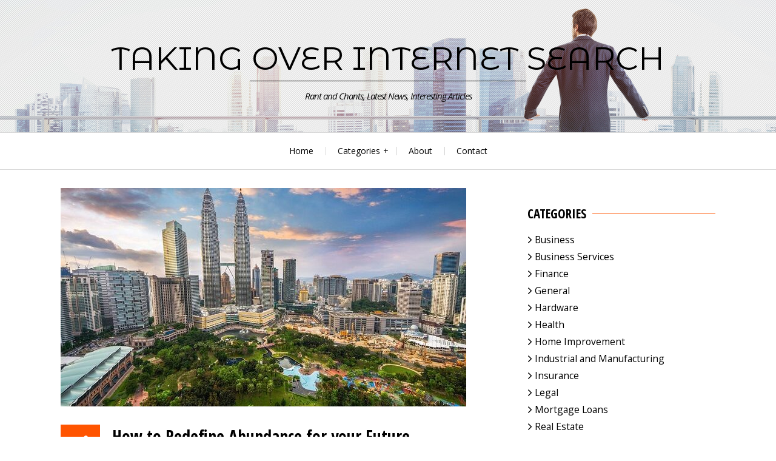

--- FILE ---
content_type: text/html; charset=UTF-8
request_url: http://taking-over-internet-search.com/how-to-redefine-abundance-for-your-future-happiness
body_size: 13715
content:
<script></script><script></script><!DOCTYPE html>
<html lang="en">
<head>
<meta charset="UTF-8">
<meta name="viewport" content="width=device-width, initial-scale=1">
<link rel="profile" href="http://gmpg.org/xfn/11">
<link rel="pingback" href="http://taking-over-internet-search.com/xmlrpc.php">

<title>How to Redefine Abundance for your Future Happiness | Taking Over Internet Search</title>
<meta name='robots' content='max-image-preview:large' />
<link rel='dns-prefetch' href='//fonts.googleapis.com' />
<link rel="alternate" type="application/rss+xml" title="Taking Over Internet Search &raquo; Feed" href="http://taking-over-internet-search.com/feed" />
<link rel="alternate" type="application/rss+xml" title="Taking Over Internet Search &raquo; Comments Feed" href="http://taking-over-internet-search.com/comments/feed" />
<script type="text/javascript">
/* <![CDATA[ */
window._wpemojiSettings = {"baseUrl":"https:\/\/s.w.org\/images\/core\/emoji\/15.0.3\/72x72\/","ext":".png","svgUrl":"https:\/\/s.w.org\/images\/core\/emoji\/15.0.3\/svg\/","svgExt":".svg","source":{"concatemoji":"http:\/\/taking-over-internet-search.com\/wp-includes\/js\/wp-emoji-release.min.js?ver=6.6.4"}};
/*! This file is auto-generated */
!function(i,n){var o,s,e;function c(e){try{var t={supportTests:e,timestamp:(new Date).valueOf()};sessionStorage.setItem(o,JSON.stringify(t))}catch(e){}}function p(e,t,n){e.clearRect(0,0,e.canvas.width,e.canvas.height),e.fillText(t,0,0);var t=new Uint32Array(e.getImageData(0,0,e.canvas.width,e.canvas.height).data),r=(e.clearRect(0,0,e.canvas.width,e.canvas.height),e.fillText(n,0,0),new Uint32Array(e.getImageData(0,0,e.canvas.width,e.canvas.height).data));return t.every(function(e,t){return e===r[t]})}function u(e,t,n){switch(t){case"flag":return n(e,"\ud83c\udff3\ufe0f\u200d\u26a7\ufe0f","\ud83c\udff3\ufe0f\u200b\u26a7\ufe0f")?!1:!n(e,"\ud83c\uddfa\ud83c\uddf3","\ud83c\uddfa\u200b\ud83c\uddf3")&&!n(e,"\ud83c\udff4\udb40\udc67\udb40\udc62\udb40\udc65\udb40\udc6e\udb40\udc67\udb40\udc7f","\ud83c\udff4\u200b\udb40\udc67\u200b\udb40\udc62\u200b\udb40\udc65\u200b\udb40\udc6e\u200b\udb40\udc67\u200b\udb40\udc7f");case"emoji":return!n(e,"\ud83d\udc26\u200d\u2b1b","\ud83d\udc26\u200b\u2b1b")}return!1}function f(e,t,n){var r="undefined"!=typeof WorkerGlobalScope&&self instanceof WorkerGlobalScope?new OffscreenCanvas(300,150):i.createElement("canvas"),a=r.getContext("2d",{willReadFrequently:!0}),o=(a.textBaseline="top",a.font="600 32px Arial",{});return e.forEach(function(e){o[e]=t(a,e,n)}),o}function t(e){var t=i.createElement("script");t.src=e,t.defer=!0,i.head.appendChild(t)}"undefined"!=typeof Promise&&(o="wpEmojiSettingsSupports",s=["flag","emoji"],n.supports={everything:!0,everythingExceptFlag:!0},e=new Promise(function(e){i.addEventListener("DOMContentLoaded",e,{once:!0})}),new Promise(function(t){var n=function(){try{var e=JSON.parse(sessionStorage.getItem(o));if("object"==typeof e&&"number"==typeof e.timestamp&&(new Date).valueOf()<e.timestamp+604800&&"object"==typeof e.supportTests)return e.supportTests}catch(e){}return null}();if(!n){if("undefined"!=typeof Worker&&"undefined"!=typeof OffscreenCanvas&&"undefined"!=typeof URL&&URL.createObjectURL&&"undefined"!=typeof Blob)try{var e="postMessage("+f.toString()+"("+[JSON.stringify(s),u.toString(),p.toString()].join(",")+"));",r=new Blob([e],{type:"text/javascript"}),a=new Worker(URL.createObjectURL(r),{name:"wpTestEmojiSupports"});return void(a.onmessage=function(e){c(n=e.data),a.terminate(),t(n)})}catch(e){}c(n=f(s,u,p))}t(n)}).then(function(e){for(var t in e)n.supports[t]=e[t],n.supports.everything=n.supports.everything&&n.supports[t],"flag"!==t&&(n.supports.everythingExceptFlag=n.supports.everythingExceptFlag&&n.supports[t]);n.supports.everythingExceptFlag=n.supports.everythingExceptFlag&&!n.supports.flag,n.DOMReady=!1,n.readyCallback=function(){n.DOMReady=!0}}).then(function(){return e}).then(function(){var e;n.supports.everything||(n.readyCallback(),(e=n.source||{}).concatemoji?t(e.concatemoji):e.wpemoji&&e.twemoji&&(t(e.twemoji),t(e.wpemoji)))}))}((window,document),window._wpemojiSettings);
/* ]]> */
</script>
<style id='wp-emoji-styles-inline-css' type='text/css'>

	img.wp-smiley, img.emoji {
		display: inline !important;
		border: none !important;
		box-shadow: none !important;
		height: 1em !important;
		width: 1em !important;
		margin: 0 0.07em !important;
		vertical-align: -0.1em !important;
		background: none !important;
		padding: 0 !important;
	}
</style>
<link rel='stylesheet' id='wp-block-library-css' href='http://taking-over-internet-search.com/wp-includes/css/dist/block-library/style.min.css?ver=6.6.4' type='text/css' media='all' />
<style id='wp-block-library-theme-inline-css' type='text/css'>
.wp-block-audio :where(figcaption){color:#555;font-size:13px;text-align:center}.is-dark-theme .wp-block-audio :where(figcaption){color:#ffffffa6}.wp-block-audio{margin:0 0 1em}.wp-block-code{border:1px solid #ccc;border-radius:4px;font-family:Menlo,Consolas,monaco,monospace;padding:.8em 1em}.wp-block-embed :where(figcaption){color:#555;font-size:13px;text-align:center}.is-dark-theme .wp-block-embed :where(figcaption){color:#ffffffa6}.wp-block-embed{margin:0 0 1em}.blocks-gallery-caption{color:#555;font-size:13px;text-align:center}.is-dark-theme .blocks-gallery-caption{color:#ffffffa6}:root :where(.wp-block-image figcaption){color:#555;font-size:13px;text-align:center}.is-dark-theme :root :where(.wp-block-image figcaption){color:#ffffffa6}.wp-block-image{margin:0 0 1em}.wp-block-pullquote{border-bottom:4px solid;border-top:4px solid;color:currentColor;margin-bottom:1.75em}.wp-block-pullquote cite,.wp-block-pullquote footer,.wp-block-pullquote__citation{color:currentColor;font-size:.8125em;font-style:normal;text-transform:uppercase}.wp-block-quote{border-left:.25em solid;margin:0 0 1.75em;padding-left:1em}.wp-block-quote cite,.wp-block-quote footer{color:currentColor;font-size:.8125em;font-style:normal;position:relative}.wp-block-quote.has-text-align-right{border-left:none;border-right:.25em solid;padding-left:0;padding-right:1em}.wp-block-quote.has-text-align-center{border:none;padding-left:0}.wp-block-quote.is-large,.wp-block-quote.is-style-large,.wp-block-quote.is-style-plain{border:none}.wp-block-search .wp-block-search__label{font-weight:700}.wp-block-search__button{border:1px solid #ccc;padding:.375em .625em}:where(.wp-block-group.has-background){padding:1.25em 2.375em}.wp-block-separator.has-css-opacity{opacity:.4}.wp-block-separator{border:none;border-bottom:2px solid;margin-left:auto;margin-right:auto}.wp-block-separator.has-alpha-channel-opacity{opacity:1}.wp-block-separator:not(.is-style-wide):not(.is-style-dots){width:100px}.wp-block-separator.has-background:not(.is-style-dots){border-bottom:none;height:1px}.wp-block-separator.has-background:not(.is-style-wide):not(.is-style-dots){height:2px}.wp-block-table{margin:0 0 1em}.wp-block-table td,.wp-block-table th{word-break:normal}.wp-block-table :where(figcaption){color:#555;font-size:13px;text-align:center}.is-dark-theme .wp-block-table :where(figcaption){color:#ffffffa6}.wp-block-video :where(figcaption){color:#555;font-size:13px;text-align:center}.is-dark-theme .wp-block-video :where(figcaption){color:#ffffffa6}.wp-block-video{margin:0 0 1em}:root :where(.wp-block-template-part.has-background){margin-bottom:0;margin-top:0;padding:1.25em 2.375em}
</style>
<style id='classic-theme-styles-inline-css' type='text/css'>
/*! This file is auto-generated */
.wp-block-button__link{color:#fff;background-color:#32373c;border-radius:9999px;box-shadow:none;text-decoration:none;padding:calc(.667em + 2px) calc(1.333em + 2px);font-size:1.125em}.wp-block-file__button{background:#32373c;color:#fff;text-decoration:none}
</style>
<style id='global-styles-inline-css' type='text/css'>
:root{--wp--preset--aspect-ratio--square: 1;--wp--preset--aspect-ratio--4-3: 4/3;--wp--preset--aspect-ratio--3-4: 3/4;--wp--preset--aspect-ratio--3-2: 3/2;--wp--preset--aspect-ratio--2-3: 2/3;--wp--preset--aspect-ratio--16-9: 16/9;--wp--preset--aspect-ratio--9-16: 9/16;--wp--preset--color--black: #000000;--wp--preset--color--cyan-bluish-gray: #abb8c3;--wp--preset--color--white: #ffffff;--wp--preset--color--pale-pink: #f78da7;--wp--preset--color--vivid-red: #cf2e2e;--wp--preset--color--luminous-vivid-orange: #ff6900;--wp--preset--color--luminous-vivid-amber: #fcb900;--wp--preset--color--light-green-cyan: #7bdcb5;--wp--preset--color--vivid-green-cyan: #00d084;--wp--preset--color--pale-cyan-blue: #8ed1fc;--wp--preset--color--vivid-cyan-blue: #0693e3;--wp--preset--color--vivid-purple: #9b51e0;--wp--preset--gradient--vivid-cyan-blue-to-vivid-purple: linear-gradient(135deg,rgba(6,147,227,1) 0%,rgb(155,81,224) 100%);--wp--preset--gradient--light-green-cyan-to-vivid-green-cyan: linear-gradient(135deg,rgb(122,220,180) 0%,rgb(0,208,130) 100%);--wp--preset--gradient--luminous-vivid-amber-to-luminous-vivid-orange: linear-gradient(135deg,rgba(252,185,0,1) 0%,rgba(255,105,0,1) 100%);--wp--preset--gradient--luminous-vivid-orange-to-vivid-red: linear-gradient(135deg,rgba(255,105,0,1) 0%,rgb(207,46,46) 100%);--wp--preset--gradient--very-light-gray-to-cyan-bluish-gray: linear-gradient(135deg,rgb(238,238,238) 0%,rgb(169,184,195) 100%);--wp--preset--gradient--cool-to-warm-spectrum: linear-gradient(135deg,rgb(74,234,220) 0%,rgb(151,120,209) 20%,rgb(207,42,186) 40%,rgb(238,44,130) 60%,rgb(251,105,98) 80%,rgb(254,248,76) 100%);--wp--preset--gradient--blush-light-purple: linear-gradient(135deg,rgb(255,206,236) 0%,rgb(152,150,240) 100%);--wp--preset--gradient--blush-bordeaux: linear-gradient(135deg,rgb(254,205,165) 0%,rgb(254,45,45) 50%,rgb(107,0,62) 100%);--wp--preset--gradient--luminous-dusk: linear-gradient(135deg,rgb(255,203,112) 0%,rgb(199,81,192) 50%,rgb(65,88,208) 100%);--wp--preset--gradient--pale-ocean: linear-gradient(135deg,rgb(255,245,203) 0%,rgb(182,227,212) 50%,rgb(51,167,181) 100%);--wp--preset--gradient--electric-grass: linear-gradient(135deg,rgb(202,248,128) 0%,rgb(113,206,126) 100%);--wp--preset--gradient--midnight: linear-gradient(135deg,rgb(2,3,129) 0%,rgb(40,116,252) 100%);--wp--preset--font-size--small: 13px;--wp--preset--font-size--medium: 20px;--wp--preset--font-size--large: 36px;--wp--preset--font-size--x-large: 42px;--wp--preset--spacing--20: 0.44rem;--wp--preset--spacing--30: 0.67rem;--wp--preset--spacing--40: 1rem;--wp--preset--spacing--50: 1.5rem;--wp--preset--spacing--60: 2.25rem;--wp--preset--spacing--70: 3.38rem;--wp--preset--spacing--80: 5.06rem;--wp--preset--shadow--natural: 6px 6px 9px rgba(0, 0, 0, 0.2);--wp--preset--shadow--deep: 12px 12px 50px rgba(0, 0, 0, 0.4);--wp--preset--shadow--sharp: 6px 6px 0px rgba(0, 0, 0, 0.2);--wp--preset--shadow--outlined: 6px 6px 0px -3px rgba(255, 255, 255, 1), 6px 6px rgba(0, 0, 0, 1);--wp--preset--shadow--crisp: 6px 6px 0px rgba(0, 0, 0, 1);}:where(.is-layout-flex){gap: 0.5em;}:where(.is-layout-grid){gap: 0.5em;}body .is-layout-flex{display: flex;}.is-layout-flex{flex-wrap: wrap;align-items: center;}.is-layout-flex > :is(*, div){margin: 0;}body .is-layout-grid{display: grid;}.is-layout-grid > :is(*, div){margin: 0;}:where(.wp-block-columns.is-layout-flex){gap: 2em;}:where(.wp-block-columns.is-layout-grid){gap: 2em;}:where(.wp-block-post-template.is-layout-flex){gap: 1.25em;}:where(.wp-block-post-template.is-layout-grid){gap: 1.25em;}.has-black-color{color: var(--wp--preset--color--black) !important;}.has-cyan-bluish-gray-color{color: var(--wp--preset--color--cyan-bluish-gray) !important;}.has-white-color{color: var(--wp--preset--color--white) !important;}.has-pale-pink-color{color: var(--wp--preset--color--pale-pink) !important;}.has-vivid-red-color{color: var(--wp--preset--color--vivid-red) !important;}.has-luminous-vivid-orange-color{color: var(--wp--preset--color--luminous-vivid-orange) !important;}.has-luminous-vivid-amber-color{color: var(--wp--preset--color--luminous-vivid-amber) !important;}.has-light-green-cyan-color{color: var(--wp--preset--color--light-green-cyan) !important;}.has-vivid-green-cyan-color{color: var(--wp--preset--color--vivid-green-cyan) !important;}.has-pale-cyan-blue-color{color: var(--wp--preset--color--pale-cyan-blue) !important;}.has-vivid-cyan-blue-color{color: var(--wp--preset--color--vivid-cyan-blue) !important;}.has-vivid-purple-color{color: var(--wp--preset--color--vivid-purple) !important;}.has-black-background-color{background-color: var(--wp--preset--color--black) !important;}.has-cyan-bluish-gray-background-color{background-color: var(--wp--preset--color--cyan-bluish-gray) !important;}.has-white-background-color{background-color: var(--wp--preset--color--white) !important;}.has-pale-pink-background-color{background-color: var(--wp--preset--color--pale-pink) !important;}.has-vivid-red-background-color{background-color: var(--wp--preset--color--vivid-red) !important;}.has-luminous-vivid-orange-background-color{background-color: var(--wp--preset--color--luminous-vivid-orange) !important;}.has-luminous-vivid-amber-background-color{background-color: var(--wp--preset--color--luminous-vivid-amber) !important;}.has-light-green-cyan-background-color{background-color: var(--wp--preset--color--light-green-cyan) !important;}.has-vivid-green-cyan-background-color{background-color: var(--wp--preset--color--vivid-green-cyan) !important;}.has-pale-cyan-blue-background-color{background-color: var(--wp--preset--color--pale-cyan-blue) !important;}.has-vivid-cyan-blue-background-color{background-color: var(--wp--preset--color--vivid-cyan-blue) !important;}.has-vivid-purple-background-color{background-color: var(--wp--preset--color--vivid-purple) !important;}.has-black-border-color{border-color: var(--wp--preset--color--black) !important;}.has-cyan-bluish-gray-border-color{border-color: var(--wp--preset--color--cyan-bluish-gray) !important;}.has-white-border-color{border-color: var(--wp--preset--color--white) !important;}.has-pale-pink-border-color{border-color: var(--wp--preset--color--pale-pink) !important;}.has-vivid-red-border-color{border-color: var(--wp--preset--color--vivid-red) !important;}.has-luminous-vivid-orange-border-color{border-color: var(--wp--preset--color--luminous-vivid-orange) !important;}.has-luminous-vivid-amber-border-color{border-color: var(--wp--preset--color--luminous-vivid-amber) !important;}.has-light-green-cyan-border-color{border-color: var(--wp--preset--color--light-green-cyan) !important;}.has-vivid-green-cyan-border-color{border-color: var(--wp--preset--color--vivid-green-cyan) !important;}.has-pale-cyan-blue-border-color{border-color: var(--wp--preset--color--pale-cyan-blue) !important;}.has-vivid-cyan-blue-border-color{border-color: var(--wp--preset--color--vivid-cyan-blue) !important;}.has-vivid-purple-border-color{border-color: var(--wp--preset--color--vivid-purple) !important;}.has-vivid-cyan-blue-to-vivid-purple-gradient-background{background: var(--wp--preset--gradient--vivid-cyan-blue-to-vivid-purple) !important;}.has-light-green-cyan-to-vivid-green-cyan-gradient-background{background: var(--wp--preset--gradient--light-green-cyan-to-vivid-green-cyan) !important;}.has-luminous-vivid-amber-to-luminous-vivid-orange-gradient-background{background: var(--wp--preset--gradient--luminous-vivid-amber-to-luminous-vivid-orange) !important;}.has-luminous-vivid-orange-to-vivid-red-gradient-background{background: var(--wp--preset--gradient--luminous-vivid-orange-to-vivid-red) !important;}.has-very-light-gray-to-cyan-bluish-gray-gradient-background{background: var(--wp--preset--gradient--very-light-gray-to-cyan-bluish-gray) !important;}.has-cool-to-warm-spectrum-gradient-background{background: var(--wp--preset--gradient--cool-to-warm-spectrum) !important;}.has-blush-light-purple-gradient-background{background: var(--wp--preset--gradient--blush-light-purple) !important;}.has-blush-bordeaux-gradient-background{background: var(--wp--preset--gradient--blush-bordeaux) !important;}.has-luminous-dusk-gradient-background{background: var(--wp--preset--gradient--luminous-dusk) !important;}.has-pale-ocean-gradient-background{background: var(--wp--preset--gradient--pale-ocean) !important;}.has-electric-grass-gradient-background{background: var(--wp--preset--gradient--electric-grass) !important;}.has-midnight-gradient-background{background: var(--wp--preset--gradient--midnight) !important;}.has-small-font-size{font-size: var(--wp--preset--font-size--small) !important;}.has-medium-font-size{font-size: var(--wp--preset--font-size--medium) !important;}.has-large-font-size{font-size: var(--wp--preset--font-size--large) !important;}.has-x-large-font-size{font-size: var(--wp--preset--font-size--x-large) !important;}
:where(.wp-block-post-template.is-layout-flex){gap: 1.25em;}:where(.wp-block-post-template.is-layout-grid){gap: 1.25em;}
:where(.wp-block-columns.is-layout-flex){gap: 2em;}:where(.wp-block-columns.is-layout-grid){gap: 2em;}
:root :where(.wp-block-pullquote){font-size: 1.5em;line-height: 1.6;}
</style>
<link rel='stylesheet' id='contact-form-7-css' href='http://taking-over-internet-search.com/wp-content/plugins/contact-form-7/includes/css/styles.css?ver=6.0.5' type='text/css' media='all' />
<link rel='stylesheet' id='gm-delete-comments-css' href='http://taking-over-internet-search.com/wp-content/plugins/delete-comments/public/css/gm-delete-comments-public.css?ver=1.0.0' type='text/css' media='all' />
<link rel='stylesheet' id='azeria-fonts-css' href='//fonts.googleapis.com/css?family=Montserrat+Alternates%7COpen+Sans+Condensed%3A300%2C700%2C300italic%7COpen+Sans%3A300%2C400%2C700%2C400italic%2C700italic&#038;subset=latin%2Clatin-ext&#038;ver=6.6.4' type='text/css' media='all' />
<link rel='stylesheet' id='azeria-style-css' href='http://taking-over-internet-search.com/wp-content/themes/azeria/style.css?ver=1.2.0' type='text/css' media='all' />
<script type="text/javascript" src="http://taking-over-internet-search.com/wp-includes/js/jquery/jquery.min.js?ver=3.7.1" id="jquery-core-js"></script>
<script type="text/javascript" src="http://taking-over-internet-search.com/wp-includes/js/jquery/jquery-migrate.min.js?ver=3.4.1" id="jquery-migrate-js"></script>
<script type="text/javascript" src="http://taking-over-internet-search.com/wp-content/plugins/delete-comments/public/js/gm-delete-comments-public.js?ver=1.0.0" id="gm-delete-comments-js"></script>
<link rel="https://api.w.org/" href="http://taking-over-internet-search.com/wp-json/" /><link rel="alternate" title="JSON" type="application/json" href="http://taking-over-internet-search.com/wp-json/wp/v2/posts/1298" /><link rel="EditURI" type="application/rsd+xml" title="RSD" href="http://taking-over-internet-search.com/xmlrpc.php?rsd" />
<meta name="generator" content="WordPress 6.6.4" />
<link rel="canonical" href="http://taking-over-internet-search.com/how-to-redefine-abundance-for-your-future-happiness" />
<link rel='shortlink' href='http://taking-over-internet-search.com/?p=1298' />
<link rel="alternate" title="oEmbed (JSON)" type="application/json+oembed" href="http://taking-over-internet-search.com/wp-json/oembed/1.0/embed?url=http%3A%2F%2Ftaking-over-internet-search.com%2Fhow-to-redefine-abundance-for-your-future-happiness" />
<link rel="alternate" title="oEmbed (XML)" type="text/xml+oembed" href="http://taking-over-internet-search.com/wp-json/oembed/1.0/embed?url=http%3A%2F%2Ftaking-over-internet-search.com%2Fhow-to-redefine-abundance-for-your-future-happiness&#038;format=xml" />

<!-- platinum seo pack 1.3.8 -->
<meta name="robots" content="noindex,follow,noodp,noydir" />
<meta name="description" content="Article by Zhang Xinyue of Golden Touch Regardless of how popular you are, or how much money and influence you have, or how much humanitarian purpose you" />
<link rel="canonical" href="http://taking-over-internet-search.com/how-to-redefine-abundance-for-your-future-happiness" />
<!-- /platinum one seo pack -->
<style data-context="foundation-flickity-css">/*! Flickity v2.0.2
http://flickity.metafizzy.co
---------------------------------------------- */.flickity-enabled{position:relative}.flickity-enabled:focus{outline:0}.flickity-viewport{overflow:hidden;position:relative;height:100%}.flickity-slider{position:absolute;width:100%;height:100%}.flickity-enabled.is-draggable{-webkit-tap-highlight-color:transparent;tap-highlight-color:transparent;-webkit-user-select:none;-moz-user-select:none;-ms-user-select:none;user-select:none}.flickity-enabled.is-draggable .flickity-viewport{cursor:move;cursor:-webkit-grab;cursor:grab}.flickity-enabled.is-draggable .flickity-viewport.is-pointer-down{cursor:-webkit-grabbing;cursor:grabbing}.flickity-prev-next-button{position:absolute;top:50%;width:44px;height:44px;border:none;border-radius:50%;background:#fff;background:hsla(0,0%,100%,.75);cursor:pointer;-webkit-transform:translateY(-50%);transform:translateY(-50%)}.flickity-prev-next-button:hover{background:#fff}.flickity-prev-next-button:focus{outline:0;box-shadow:0 0 0 5px #09f}.flickity-prev-next-button:active{opacity:.6}.flickity-prev-next-button.previous{left:10px}.flickity-prev-next-button.next{right:10px}.flickity-rtl .flickity-prev-next-button.previous{left:auto;right:10px}.flickity-rtl .flickity-prev-next-button.next{right:auto;left:10px}.flickity-prev-next-button:disabled{opacity:.3;cursor:auto}.flickity-prev-next-button svg{position:absolute;left:20%;top:20%;width:60%;height:60%}.flickity-prev-next-button .arrow{fill:#333}.flickity-page-dots{position:absolute;width:100%;bottom:-25px;padding:0;margin:0;list-style:none;text-align:center;line-height:1}.flickity-rtl .flickity-page-dots{direction:rtl}.flickity-page-dots .dot{display:inline-block;width:10px;height:10px;margin:0 8px;background:#333;border-radius:50%;opacity:.25;cursor:pointer}.flickity-page-dots .dot.is-selected{opacity:1}</style><style data-context="foundation-slideout-css">.slideout-menu{position:fixed;left:0;top:0;bottom:0;right:auto;z-index:0;width:256px;overflow-y:auto;-webkit-overflow-scrolling:touch;display:none}.slideout-menu.pushit-right{left:auto;right:0}.slideout-panel{position:relative;z-index:1;will-change:transform}.slideout-open,.slideout-open .slideout-panel,.slideout-open body{overflow:hidden}.slideout-open .slideout-menu{display:block}.pushit{display:none}</style>	<style type="text/css">
			.site-description {
			color: #0a0a0a;
		}
			.site-branding {
		background-image: url('http://taking-over-internet-search.com/wp-content/uploads/2015/10/cropped-bg_3.png');
		background-repeat: no-repeat;
		background-position: center top;
		background-size: cover;
	}
		</style>
	<style type="text/css" id="custom-background-css">
body.custom-background { background-color: #ffffff; }
</style>
	<style>.ios7.web-app-mode.has-fixed header{ background-color: rgba(36,79,132,.88);}</style></head>

<body class="post-template-default single single-post postid-1298 single-format-standard custom-background wp-embed-responsive group-blog">
<div id="page" class="hfeed site">
	<a class="skip-link screen-reader-text" href="#content">Skip to content</a>

	
<header id="masthead" class="site-header" role="banner">
	<div class="site-branding">
		<div class="container">
			<h2 class="site-logo"><a class="site-logo-link" href="http://taking-over-internet-search.com/">Taking Over Internet Search</a></h2>			<div class="site-description">Rant and Chants, Latest News, Interesting Articles</div>
		</div>
	</div><!-- .site-branding -->

	<nav id="site-navigation" class="main-navigation" role="navigation">
		<div class="container">
			<button class="menu-toggle" aria-controls="primary-menu" aria-expanded="false">
				<i class="toggle-icon-normal svg-icon"><svg aria-hidden="true" role="img" focusable="false" width="32" height="32" xmlns="http://www.w3.org/2000/svg" viewBox="0 0 448 512"><path d="M16 132h416c8.837 0 16-7.163 16-16V76c0-8.837-7.163-16-16-16H16C7.163 60 0 67.163 0 76v40c0 8.837 7.163 16 16 16zm0 160h416c8.837 0 16-7.163 16-16v-40c0-8.837-7.163-16-16-16H16c-8.837 0-16 7.163-16 16v40c0 8.837 7.163 16 16 16zm0 160h416c8.837 0 16-7.163 16-16v-40c0-8.837-7.163-16-16-16H16c-8.837 0-16 7.163-16 16v40c0 8.837 7.163 16 16 16z"/></svg></i>				<i class="toggle-icon-active svg-icon"><svg aria-hidden="true" role="img" focusable="false" width="32" height="32" xmlns="http://www.w3.org/2000/svg" viewBox="0 0 352 512"><path d="M242.72 256l100.07-100.07c12.28-12.28 12.28-32.19 0-44.48l-22.24-22.24c-12.28-12.28-32.19-12.28-44.48 0L176 189.28 75.93 89.21c-12.28-12.28-32.19-12.28-44.48 0L9.21 111.45c-12.28 12.28-12.28 32.19 0 44.48L109.28 256 9.21 356.07c-12.28 12.28-12.28 32.19 0 44.48l22.24 22.24c12.28 12.28 32.2 12.28 44.48 0L176 322.72l100.07 100.07c12.28 12.28 32.2 12.28 44.48 0l22.24-22.24c12.28-12.28 12.28-32.19 0-44.48L242.72 256z"/></svg></i>				Menu			</button>
			<div class="menu-main-menu-container"><ul id="primary-menu" class="menu"><li id="menu-item-972" class="menu-item menu-item-type-custom menu-item-object-custom menu-item-home menu-item-972"><a href="http://taking-over-internet-search.com/">Home</a></li>
<li id="menu-item-1244" class="menu-item menu-item-type-custom menu-item-object-custom menu-item-has-children menu-item-1244"><a href="/">Categories</a>
<ul class="sub-menu">
	<li id="menu-item-1245" class="menu-item menu-item-type-taxonomy menu-item-object-category menu-item-1245"><a href="http://taking-over-internet-search.com/category/business-services">Business Services</a></li>
	<li id="menu-item-1248" class="menu-item menu-item-type-taxonomy menu-item-object-category menu-item-1248"><a href="http://taking-over-internet-search.com/category/hardware">Hardware</a></li>
	<li id="menu-item-974" class="menu-item menu-item-type-taxonomy menu-item-object-category menu-item-974"><a href="http://taking-over-internet-search.com/category/home-improvement">Home Improvement</a></li>
	<li id="menu-item-1247" class="menu-item menu-item-type-taxonomy menu-item-object-category menu-item-1247"><a href="http://taking-over-internet-search.com/category/insurance">Insurance</a></li>
	<li id="menu-item-1246" class="menu-item menu-item-type-taxonomy menu-item-object-category menu-item-1246"><a href="http://taking-over-internet-search.com/category/legal">Legal</a></li>
	<li id="menu-item-976" class="menu-item menu-item-type-taxonomy menu-item-object-category menu-item-976"><a href="http://taking-over-internet-search.com/category/mortgage-loans">Mortgage Loans</a></li>
	<li id="menu-item-977" class="menu-item menu-item-type-taxonomy menu-item-object-category menu-item-977"><a href="http://taking-over-internet-search.com/category/real-estate">Real Estate</a></li>
	<li id="menu-item-979" class="menu-item menu-item-type-taxonomy menu-item-object-category menu-item-979"><a href="http://taking-over-internet-search.com/category/travel">Travel</a></li>
</ul>
</li>
<li id="menu-item-973" class="menu-item menu-item-type-post_type menu-item-object-page menu-item-973"><a href="http://taking-over-internet-search.com/about">About</a></li>
<li id="menu-item-1243" class="menu-item menu-item-type-post_type menu-item-object-page menu-item-1243"><a href="http://taking-over-internet-search.com/contact">Contact</a></li>
</ul></div>		</div>
	</nav><!-- #site-navigation -->
</header><!-- #masthead -->


	<div id="content" class="site-content">
<script></script><div class="container">
	<div class="row">
		<main id="main" class="site-main col-md-8 col-sm-12 col-xs-12 right-sidebar" role="main">
			
				<article id="post-1298" class="is-single post-1298 post type-post status-publish format-standard has-post-thumbnail hentry category-health tag-abundance tag-cosmic-sea tag-energy tag-golden-touch tag-meditation tag-spiritual">
	<figure class="entry-thumbnail"><img width="669" height="360" src="http://taking-over-internet-search.com/wp-content/uploads/2021/08/2-669x360.jpg" class="attachment-post-thumbnail size-post-thumbnail wp-post-image" alt="How to Redefine Abundance for your Future Happiness" decoding="async" fetchpriority="high" /></figure>	<header class="entry-header">

		<div class="entry-icon"><i class="svg-icon"><svg aria-hidden="true" role="img" focusable="false" width="32" height="32" xmlns="http://www.w3.org/2000/svg" viewBox="0 0 512 512"><path d="M497.9 142.1l-46.1 46.1c-4.7 4.7-12.3 4.7-17 0l-111-111c-4.7-4.7-4.7-12.3 0-17l46.1-46.1c18.7-18.7 49.1-18.7 67.9 0l60.1 60.1c18.8 18.7 18.8 49.1 0 67.9zM284.2 99.8L21.6 362.4.4 483.9c-2.9 16.4 11.4 30.6 27.8 27.8l121.5-21.3 262.6-262.6c4.7-4.7 4.7-12.3 0-17l-111-111c-4.8-4.7-12.4-4.7-17.1 0zM124.1 339.9c-5.5-5.5-5.5-14.3 0-19.8l154-154c5.5-5.5 14.3-5.5 19.8 0s5.5 14.3 0 19.8l-154 154c-5.5 5.5-14.3 5.5-19.8 0zM88 424h48v36.3l-64.5 11.3-31.1-31.1L51.7 376H88v48z"/></svg></i></div>		<div class="entry-header-data">
			<h1 class="entry-title">How to Redefine Abundance for your Future Happiness</h1>
			<div class="entry-meta">
				<span class="entry-meta-item author"><i class="svg-icon"><svg aria-hidden="true" role="img" focusable="false" width="32" height="32" xmlns="http://www.w3.org/2000/svg" viewBox="0 0 448 512"><path d="M224 256c70.7 0 128-57.3 128-128S294.7 0 224 0 96 57.3 96 128s57.3 128 128 128zm89.6 32h-16.7c-22.2 10.2-46.9 16-72.9 16s-50.6-5.8-72.9-16h-16.7C60.2 288 0 348.2 0 422.4V464c0 26.5 21.5 48 48 48h352c26.5 0 48-21.5 48-48v-41.6c0-74.2-60.2-134.4-134.4-134.4z"/></svg></i> <span class="author vcard"><a class="url fn n" href="http://taking-over-internet-search.com/author/admin">admin</a></span></span><span class="entry-meta-item posted-on"><i class="svg-icon"><svg aria-hidden="true" role="img" focusable="false" width="32" height="32" xmlns="http://www.w3.org/2000/svg" viewBox="0 0 512 512"><path d="M256 8C119 8 8 119 8 256s111 248 248 248 248-111 248-248S393 8 256 8zm0 448c-110.5 0-200-89.5-200-200S145.5 56 256 56s200 89.5 200 200-89.5 200-200 200zm61.8-104.4l-84.9-61.7c-3.1-2.3-4.9-5.9-4.9-9.7V116c0-6.6 5.4-12 12-12h32c6.6 0 12 5.4 12 12v141.7l66.8 48.6c5.4 3.9 6.5 11.4 2.6 16.8L334.6 349c-3.9 5.3-11.4 6.5-16.8 2.6z"/></svg></i> <a href="http://taking-over-internet-search.com/how-to-redefine-abundance-for-your-future-happiness" rel="bookmark"><time class="entry-date published" datetime="2021-08-04T10:26:47-08:00">August 4, 2021</time><time class="updated" datetime="2021-08-31T10:32:51-08:00">August 31, 2021</time></a></span>			</div><!-- .entry-meta -->
		</div>
	</header><!-- .entry-header -->

	<div class="entry-content">
		
<p>Article by <a href="https://medium.com/@goldentouchzhangxinyue/about">Zhang Xinyue of Golden Touch</a></p>



<p>Regardless of how popular you are, or how much money and influence you have, or how much humanitarian purpose you possess, you are not, repeat not, a total success unless you sustain your relationships. This applies to marriages, friendships, family relations and businesses.</p>



<p>Not long ago, the newspapers told us that one of the major causes of business failure in America was partnership rivalry. What had started as something promising had shattered because the founders of the business took the business down with them. Ridiculous? Of course it is, proving that in business, as in love, or friendship, or family relations, the chief cause of failure is unsustainable or fractured relationships.</p>



<p>Not long ago we also heard of a major award – the country’s top award – being presented to a human relations specialist who had looks, personality, brains, a hefty bank account – to all intents and purposes, a total success.</p>



<p>However, it turns out that he had been married and divorced five times. Despite marrying five lovely, bright American women, he was unable to sustain loving and mutually supportive relationships. Does it matter? Yes, it does, because he portrayed himself as a human relations specialist.</p>



<p>When we think about success and creating abundance in our lives, we must begin at home with those closest to us. And sometimes those are the most difficult relationships to master. But it is so necessary for our future success.</p>



<p>Why not propose a lovely vacation in some exotic place like Kuala Lumpur where you can reconnect with loved ones and learn about creating abundance in your lives?</p>



<p>Article provided by <a href="https://www.reddit.com/user/goldentouchzhang/comments/nwlmza/golden_touch_zhang_xinyue/">Zhang Xinyue of Golden Touch</a>.</p>



<p><a href="https://about.me/goldentouchzhangxinyue">Golden Touch</a> is an organization that was created by Zhang Xinyue of China. Each year, the members attend meetings in spectacular locations where they are involved in Elite training activities. Zhang Xinyue offers the teachings to help members learn how to become part of an infinite Cosmos.</p>



<p>Annual meetings for <a href="https://www.f6s.com/goldentouchzhangxinyue">Golden Touch</a> are held in Canada, Malaysia, Italy, America, and other beautiful locations. Members can learn how to experience authentic joy and how to create abundance in their lives.</p>

<script></script>			</div><!-- .entry-content -->

	<footer class="entry-footer">
		<span class="entry-meta-item cat-links"><i class="svg-icon"><svg aria-hidden="true" role="img" focusable="false" width="32" height="32" xmlns="http://www.w3.org/2000/svg" viewBox="0 0 576 512"><path d="M572.694 292.093L500.27 416.248A63.997 63.997 0 0 1 444.989 448H45.025c-18.523 0-30.064-20.093-20.731-36.093l72.424-124.155A64 64 0 0 1 152 256h399.964c18.523 0 30.064 20.093 20.73 36.093zM152 224h328v-48c0-26.51-21.49-48-48-48H272l-64-64H48C21.49 64 0 85.49 0 112v278.046l69.077-118.418C86.214 242.25 117.989 224 152 224z"/></svg></i> Posted in <a href="http://taking-over-internet-search.com/category/health" rel="category tag">Health</a></span><span class="entry-meta-item tags-links"><i class="svg-icon"><svg aria-hidden="true" role="img" focusable="false" width="32" height="32" xmlns="http://www.w3.org/2000/svg" viewBox="0 0 640 512"><path d="M497.941 225.941L286.059 14.059A48 48 0 0 0 252.118 0H48C21.49 0 0 21.49 0 48v204.118a48 48 0 0 0 14.059 33.941l211.882 211.882c18.744 18.745 49.136 18.746 67.882 0l204.118-204.118c18.745-18.745 18.745-49.137 0-67.882zM112 160c-26.51 0-48-21.49-48-48s21.49-48 48-48 48 21.49 48 48-21.49 48-48 48zm513.941 133.823L421.823 497.941c-18.745 18.745-49.137 18.745-67.882 0l-.36-.36L527.64 323.522c16.999-16.999 26.36-39.6 26.36-63.64s-9.362-46.641-26.36-63.64L331.397 0h48.721a48 48 0 0 1 33.941 14.059l211.882 211.882c18.745 18.745 18.745 49.137 0 67.882z"/></svg></i> Tagged <a href="http://taking-over-internet-search.com/tag/abundance" rel="tag">abundance</a>, <a href="http://taking-over-internet-search.com/tag/cosmic-sea" rel="tag">cosmic sea</a>, <a href="http://taking-over-internet-search.com/tag/energy" rel="tag">energy</a>, <a href="http://taking-over-internet-search.com/tag/golden-touch" rel="tag">golden touch</a>, <a href="http://taking-over-internet-search.com/tag/meditation" rel="tag">meditation</a>, <a href="http://taking-over-internet-search.com/tag/spiritual" rel="tag">spiritual</a></span>		
	<nav class="navigation post-navigation" aria-label="Posts">
		<h2 class="screen-reader-text">Post navigation</h2>
		<div class="nav-links"><div class="nav-previous"><a href="http://taking-over-internet-search.com/how-to-deal-with-negative-online-reviews" rel="prev"><span class="post-nav-label button"><i class="svg-icon"><svg aria-hidden="true" role="img" focusable="false" width="32" height="32" xmlns="http://www.w3.org/2000/svg" viewBox="0 0 256 512"><path d="M31.7 239l136-136c9.4-9.4 24.6-9.4 33.9 0l22.6 22.6c9.4 9.4 9.4 24.6 0 33.9L127.9 256l96.4 96.4c9.4 9.4 9.4 24.6 0 33.9L201.7 409c-9.4 9.4-24.6 9.4-33.9 0l-136-136c-9.5-9.4-9.5-24.6-.1-34z"/></svg></i>Prev</span><span class="post-nav-title">How to deal with negative online reviews</span></a></div><div class="nav-next"><a href="http://taking-over-internet-search.com/how-to-create-abundance-in-relationships" rel="next"><span class="post-nav-label button">Next<i class="svg-icon"><svg aria-hidden="true" role="img" focusable="false" width="32" height="32" xmlns="http://www.w3.org/2000/svg" viewBox="0 0 256 512"><path d="M224.3 273l-136 136c-9.4 9.4-24.6 9.4-33.9 0l-22.6-22.6c-9.4-9.4-9.4-24.6 0-33.9l96.4-96.4-96.4-96.4c-9.4-9.4-9.4-24.6 0-33.9L54.3 103c9.4-9.4 24.6-9.4 33.9 0l136 136c9.5 9.4 9.5 24.6.1 34z"/></svg></i></span><span class="post-nav-title">How to Create Abundance in Relationships</span></a></div></div>
	</nav>	</footer><!-- .entry-footer -->
</article><!-- #post-## -->


				
			
		</main><!-- #main -->
		
<div id="secondary" class="widget-area col-md-4 col-sm-12 col-xs-12" role="complementary">
	<aside id="categories-1" class="widget widget_categories"><h4 class="widget-title">Categories</h4>
			<ul>
					<li class="cat-item cat-item-67"><a href="http://taking-over-internet-search.com/category/business">Business</a>
</li>
	<li class="cat-item cat-item-31"><a href="http://taking-over-internet-search.com/category/business-services">Business Services</a>
</li>
	<li class="cat-item cat-item-71"><a href="http://taking-over-internet-search.com/category/finance">Finance</a>
</li>
	<li class="cat-item cat-item-115"><a href="http://taking-over-internet-search.com/category/general">General</a>
</li>
	<li class="cat-item cat-item-33"><a href="http://taking-over-internet-search.com/category/hardware">Hardware</a>
</li>
	<li class="cat-item cat-item-72"><a href="http://taking-over-internet-search.com/category/health">Health</a>
</li>
	<li class="cat-item cat-item-5"><a href="http://taking-over-internet-search.com/category/home-improvement">Home Improvement</a>
</li>
	<li class="cat-item cat-item-34"><a href="http://taking-over-internet-search.com/category/industrial-and-manufacturing">Industrial and Manufacturing</a>
</li>
	<li class="cat-item cat-item-6"><a href="http://taking-over-internet-search.com/category/insurance">Insurance</a>
</li>
	<li class="cat-item cat-item-32"><a href="http://taking-over-internet-search.com/category/legal">Legal</a>
</li>
	<li class="cat-item cat-item-17"><a href="http://taking-over-internet-search.com/category/mortgage-loans">Mortgage Loans</a>
</li>
	<li class="cat-item cat-item-3"><a href="http://taking-over-internet-search.com/category/real-estate">Real Estate</a>
</li>
	<li class="cat-item cat-item-20"><a href="http://taking-over-internet-search.com/category/rent">Rent</a>
</li>
	<li class="cat-item cat-item-70"><a href="http://taking-over-internet-search.com/category/technology">Technology</a>
</li>
	<li class="cat-item cat-item-4"><a href="http://taking-over-internet-search.com/category/travel">Travel</a>
</li>
	<li class="cat-item cat-item-1"><a href="http://taking-over-internet-search.com/category/uncategorized">Uncategorized</a>
</li>
			</ul>

			</aside><aside id="search-2" class="widget widget_search"><form role="search" method="get" class="search-form" action="http://taking-over-internet-search.com/">
				<label>
					<span class="screen-reader-text">Search for:</span>
					<input type="search" class="search-field" placeholder="Search &hellip;" value="" name="s" />
				</label>
				<input type="submit" class="search-submit" value="Search" />
			</form></aside>
		<aside id="recent-posts-2" class="widget widget_recent_entries">
		<h4 class="widget-title">Recent Posts</h4>
		<ul>
											<li>
					<a href="http://taking-over-internet-search.com/best-online-stores-for-vintage-vinyl-records">Best Online Stores for Vintage Vinyl Records</a>
									</li>
											<li>
					<a href="http://taking-over-internet-search.com/how-the-lack-of-internet-access-can-impact-life-in-rural-america">How the Lack of Internet Access Can Impact Life in Rural America</a>
									</li>
											<li>
					<a href="http://taking-over-internet-search.com/local-small-businesses-yield-more-opportunities-as-the-work-from-home-revolution-gets-underway">Local Small Businesses Yield More Opportunities as the Work from Home Revolution Gets Underway</a>
									</li>
											<li>
					<a href="http://taking-over-internet-search.com/satellite-internet-and-4g-mobile-internet-similar-but-different">Satellite Internet and 4G Mobile Internet: Similar but Different</a>
									</li>
											<li>
					<a href="http://taking-over-internet-search.com/two-easy-ways-to-beat-internet-latency-for-rural-citizens">Two Easy Ways to Beat Internet Latency for Rural Citizens</a>
									</li>
					</ul>

		</aside><aside id="archives-3" class="widget widget_archive"><h4 class="widget-title">Archives</h4>		<label class="screen-reader-text" for="archives-dropdown-3">Archives</label>
		<select id="archives-dropdown-3" name="archive-dropdown">
			
			<option value="">Select Month</option>
				<option value='http://taking-over-internet-search.com/2024/09'> September 2024 </option>
	<option value='http://taking-over-internet-search.com/2023/04'> April 2023 </option>
	<option value='http://taking-over-internet-search.com/2023/03'> March 2023 </option>
	<option value='http://taking-over-internet-search.com/2022/12'> December 2022 </option>
	<option value='http://taking-over-internet-search.com/2022/11'> November 2022 </option>
	<option value='http://taking-over-internet-search.com/2022/10'> October 2022 </option>
	<option value='http://taking-over-internet-search.com/2022/09'> September 2022 </option>
	<option value='http://taking-over-internet-search.com/2022/07'> July 2022 </option>
	<option value='http://taking-over-internet-search.com/2022/06'> June 2022 </option>
	<option value='http://taking-over-internet-search.com/2022/05'> May 2022 </option>
	<option value='http://taking-over-internet-search.com/2022/01'> January 2022 </option>
	<option value='http://taking-over-internet-search.com/2021/12'> December 2021 </option>
	<option value='http://taking-over-internet-search.com/2021/11'> November 2021 </option>
	<option value='http://taking-over-internet-search.com/2021/10'> October 2021 </option>
	<option value='http://taking-over-internet-search.com/2021/09'> September 2021 </option>
	<option value='http://taking-over-internet-search.com/2021/08'> August 2021 </option>
	<option value='http://taking-over-internet-search.com/2021/05'> May 2021 </option>
	<option value='http://taking-over-internet-search.com/2021/01'> January 2021 </option>
	<option value='http://taking-over-internet-search.com/2020/12'> December 2020 </option>
	<option value='http://taking-over-internet-search.com/2020/09'> September 2020 </option>
	<option value='http://taking-over-internet-search.com/2020/08'> August 2020 </option>
	<option value='http://taking-over-internet-search.com/2020/07'> July 2020 </option>
	<option value='http://taking-over-internet-search.com/2020/06'> June 2020 </option>
	<option value='http://taking-over-internet-search.com/2020/05'> May 2020 </option>
	<option value='http://taking-over-internet-search.com/2020/04'> April 2020 </option>
	<option value='http://taking-over-internet-search.com/2020/03'> March 2020 </option>
	<option value='http://taking-over-internet-search.com/2019/12'> December 2019 </option>
	<option value='http://taking-over-internet-search.com/2019/11'> November 2019 </option>
	<option value='http://taking-over-internet-search.com/2019/10'> October 2019 </option>
	<option value='http://taking-over-internet-search.com/2019/01'> January 2019 </option>
	<option value='http://taking-over-internet-search.com/2017/12'> December 2017 </option>
	<option value='http://taking-over-internet-search.com/2017/10'> October 2017 </option>
	<option value='http://taking-over-internet-search.com/2017/08'> August 2017 </option>
	<option value='http://taking-over-internet-search.com/2017/04'> April 2017 </option>
	<option value='http://taking-over-internet-search.com/2016/12'> December 2016 </option>
	<option value='http://taking-over-internet-search.com/2016/07'> July 2016 </option>
	<option value='http://taking-over-internet-search.com/2016/06'> June 2016 </option>
	<option value='http://taking-over-internet-search.com/2016/03'> March 2016 </option>
	<option value='http://taking-over-internet-search.com/2016/02'> February 2016 </option>
	<option value='http://taking-over-internet-search.com/2015/12'> December 2015 </option>
	<option value='http://taking-over-internet-search.com/2015/11'> November 2015 </option>
	<option value='http://taking-over-internet-search.com/2015/09'> September 2015 </option>
	<option value='http://taking-over-internet-search.com/2015/08'> August 2015 </option>
	<option value='http://taking-over-internet-search.com/2015/07'> July 2015 </option>
	<option value='http://taking-over-internet-search.com/2015/05'> May 2015 </option>
	<option value='http://taking-over-internet-search.com/2015/04'> April 2015 </option>
	<option value='http://taking-over-internet-search.com/2015/03'> March 2015 </option>
	<option value='http://taking-over-internet-search.com/2015/02'> February 2015 </option>
	<option value='http://taking-over-internet-search.com/2015/01'> January 2015 </option>
	<option value='http://taking-over-internet-search.com/2014/12'> December 2014 </option>
	<option value='http://taking-over-internet-search.com/2014/11'> November 2014 </option>
	<option value='http://taking-over-internet-search.com/2014/10'> October 2014 </option>
	<option value='http://taking-over-internet-search.com/2014/08'> August 2014 </option>
	<option value='http://taking-over-internet-search.com/2014/07'> July 2014 </option>
	<option value='http://taking-over-internet-search.com/2014/06'> June 2014 </option>
	<option value='http://taking-over-internet-search.com/2014/05'> May 2014 </option>
	<option value='http://taking-over-internet-search.com/2014/04'> April 2014 </option>
	<option value='http://taking-over-internet-search.com/2014/03'> March 2014 </option>
	<option value='http://taking-over-internet-search.com/2014/02'> February 2014 </option>
	<option value='http://taking-over-internet-search.com/2014/01'> January 2014 </option>
	<option value='http://taking-over-internet-search.com/2013/12'> December 2013 </option>
	<option value='http://taking-over-internet-search.com/2013/11'> November 2013 </option>
	<option value='http://taking-over-internet-search.com/2013/10'> October 2013 </option>
	<option value='http://taking-over-internet-search.com/2013/09'> September 2013 </option>
	<option value='http://taking-over-internet-search.com/2013/08'> August 2013 </option>
	<option value='http://taking-over-internet-search.com/2013/07'> July 2013 </option>
	<option value='http://taking-over-internet-search.com/2013/06'> June 2013 </option>
	<option value='http://taking-over-internet-search.com/2013/05'> May 2013 </option>
	<option value='http://taking-over-internet-search.com/2013/04'> April 2013 </option>
	<option value='http://taking-over-internet-search.com/2013/03'> March 2013 </option>
	<option value='http://taking-over-internet-search.com/2013/02'> February 2013 </option>
	<option value='http://taking-over-internet-search.com/2013/01'> January 2013 </option>
	<option value='http://taking-over-internet-search.com/2012/12'> December 2012 </option>
	<option value='http://taking-over-internet-search.com/2012/11'> November 2012 </option>
	<option value='http://taking-over-internet-search.com/2012/10'> October 2012 </option>
	<option value='http://taking-over-internet-search.com/2012/09'> September 2012 </option>
	<option value='http://taking-over-internet-search.com/2012/08'> August 2012 </option>
	<option value='http://taking-over-internet-search.com/2012/07'> July 2012 </option>
	<option value='http://taking-over-internet-search.com/2012/06'> June 2012 </option>
	<option value='http://taking-over-internet-search.com/2012/04'> April 2012 </option>
	<option value='http://taking-over-internet-search.com/2012/03'> March 2012 </option>
	<option value='http://taking-over-internet-search.com/2012/02'> February 2012 </option>
	<option value='http://taking-over-internet-search.com/2012/01'> January 2012 </option>
	<option value='http://taking-over-internet-search.com/2011/12'> December 2011 </option>
	<option value='http://taking-over-internet-search.com/2011/11'> November 2011 </option>
	<option value='http://taking-over-internet-search.com/2011/10'> October 2011 </option>
	<option value='http://taking-over-internet-search.com/2011/09'> September 2011 </option>
	<option value='http://taking-over-internet-search.com/2011/08'> August 2011 </option>
	<option value='http://taking-over-internet-search.com/2011/07'> July 2011 </option>
	<option value='http://taking-over-internet-search.com/2011/06'> June 2011 </option>
	<option value='http://taking-over-internet-search.com/2011/05'> May 2011 </option>
	<option value='http://taking-over-internet-search.com/2011/04'> April 2011 </option>
	<option value='http://taking-over-internet-search.com/2011/03'> March 2011 </option>
	<option value='http://taking-over-internet-search.com/2011/02'> February 2011 </option>
	<option value='http://taking-over-internet-search.com/2011/01'> January 2011 </option>
	<option value='http://taking-over-internet-search.com/2010/12'> December 2010 </option>
	<option value='http://taking-over-internet-search.com/2010/11'> November 2010 </option>
	<option value='http://taking-over-internet-search.com/2010/10'> October 2010 </option>
	<option value='http://taking-over-internet-search.com/2010/09'> September 2010 </option>
	<option value='http://taking-over-internet-search.com/2010/08'> August 2010 </option>
	<option value='http://taking-over-internet-search.com/2010/07'> July 2010 </option>
	<option value='http://taking-over-internet-search.com/2010/06'> June 2010 </option>
	<option value='http://taking-over-internet-search.com/2010/05'> May 2010 </option>
	<option value='http://taking-over-internet-search.com/2010/04'> April 2010 </option>
	<option value='http://taking-over-internet-search.com/2010/03'> March 2010 </option>
	<option value='http://taking-over-internet-search.com/2010/02'> February 2010 </option>
	<option value='http://taking-over-internet-search.com/2010/01'> January 2010 </option>
	<option value='http://taking-over-internet-search.com/2009/11'> November 2009 </option>
	<option value='http://taking-over-internet-search.com/2009/10'> October 2009 </option>
	<option value='http://taking-over-internet-search.com/2009/09'> September 2009 </option>
	<option value='http://taking-over-internet-search.com/2009/08'> August 2009 </option>
	<option value='http://taking-over-internet-search.com/2009/05'> May 2009 </option>
	<option value='http://taking-over-internet-search.com/2009/03'> March 2009 </option>
	<option value='http://taking-over-internet-search.com/2009/01'> January 2009 </option>
	<option value='http://taking-over-internet-search.com/2008/12'> December 2008 </option>
	<option value='http://taking-over-internet-search.com/2008/07'> July 2008 </option>
	<option value='http://taking-over-internet-search.com/2008/03'> March 2008 </option>
	<option value='http://taking-over-internet-search.com/2008/02'> February 2008 </option>

		</select>

			<script type="text/javascript">
/* <![CDATA[ */

(function() {
	var dropdown = document.getElementById( "archives-dropdown-3" );
	function onSelectChange() {
		if ( dropdown.options[ dropdown.selectedIndex ].value !== '' ) {
			document.location.href = this.options[ this.selectedIndex ].value;
		}
	}
	dropdown.onchange = onSelectChange;
})();

/* ]]> */
</script>
</aside><aside id="tag_cloud-3" class="widget widget_tag_cloud"><h4 class="widget-title">Tags</h4><div class="tagcloud"><a href="http://taking-over-internet-search.com/tag/abundance" class="tag-cloud-link tag-link-88 tag-link-position-1" style="font-size: 22pt;" aria-label="abundance (7 items)">abundance</a>
<a href="http://taking-over-internet-search.com/tag/aged-tea" class="tag-cloud-link tag-link-128 tag-link-position-2" style="font-size: 12.2pt;" aria-label="aged tea (2 items)">aged tea</a>
<a href="http://taking-over-internet-search.com/tag/antique-tea" class="tag-cloud-link tag-link-129 tag-link-position-3" style="font-size: 12.2pt;" aria-label="antique tea (2 items)">antique tea</a>
<a href="http://taking-over-internet-search.com/tag/benefits" class="tag-cloud-link tag-link-133 tag-link-position-4" style="font-size: 12.2pt;" aria-label="benefits (2 items)">benefits</a>
<a href="http://taking-over-internet-search.com/tag/business-mindset" class="tag-cloud-link tag-link-95 tag-link-position-5" style="font-size: 8pt;" aria-label="business mindset (1 item)">business mindset</a>
<a href="http://taking-over-internet-search.com/tag/complaints" class="tag-cloud-link tag-link-79 tag-link-position-6" style="font-size: 12.2pt;" aria-label="complaints (2 items)">complaints</a>
<a href="http://taking-over-internet-search.com/tag/construction" class="tag-cloud-link tag-link-43 tag-link-position-7" style="font-size: 12.2pt;" aria-label="construction (2 items)">construction</a>
<a href="http://taking-over-internet-search.com/tag/cosmic-sea" class="tag-cloud-link tag-link-93 tag-link-position-8" style="font-size: 8pt;" aria-label="cosmic sea (1 item)">cosmic sea</a>
<a href="http://taking-over-internet-search.com/tag/create-abundance" class="tag-cloud-link tag-link-119 tag-link-position-9" style="font-size: 12.2pt;" aria-label="create abundance (2 items)">create abundance</a>
<a href="http://taking-over-internet-search.com/tag/dental" class="tag-cloud-link tag-link-73 tag-link-position-10" style="font-size: 15pt;" aria-label="dental (3 items)">dental</a>
<a href="http://taking-over-internet-search.com/tag/energy" class="tag-cloud-link tag-link-92 tag-link-position-11" style="font-size: 8pt;" aria-label="energy (1 item)">energy</a>
<a href="http://taking-over-internet-search.com/tag/furniture" class="tag-cloud-link tag-link-105 tag-link-position-12" style="font-size: 12.2pt;" aria-label="furniture (2 items)">furniture</a>
<a href="http://taking-over-internet-search.com/tag/golden-touch" class="tag-cloud-link tag-link-90 tag-link-position-13" style="font-size: 8pt;" aria-label="golden touch (1 item)">golden touch</a>
<a href="http://taking-over-internet-search.com/tag/green-tea" class="tag-cloud-link tag-link-130 tag-link-position-14" style="font-size: 12.2pt;" aria-label="green tea (2 items)">green tea</a>
<a href="http://taking-over-internet-search.com/tag/growth" class="tag-cloud-link tag-link-104 tag-link-position-15" style="font-size: 12.2pt;" aria-label="growth (2 items)">growth</a>
<a href="http://taking-over-internet-search.com/tag/hearing-aids" class="tag-cloud-link tag-link-113 tag-link-position-16" style="font-size: 12.2pt;" aria-label="hearing aids (2 items)">hearing aids</a>
<a href="http://taking-over-internet-search.com/tag/hearing-loss" class="tag-cloud-link tag-link-114 tag-link-position-17" style="font-size: 12.2pt;" aria-label="hearing loss (2 items)">hearing loss</a>
<a href="http://taking-over-internet-search.com/tag/home" class="tag-cloud-link tag-link-11 tag-link-position-18" style="font-size: 12.2pt;" aria-label="home (2 items)">home</a>
<a href="http://taking-over-internet-search.com/tag/homes" class="tag-cloud-link tag-link-12 tag-link-position-19" style="font-size: 12.2pt;" aria-label="homes (2 items)">homes</a>
<a href="http://taking-over-internet-search.com/tag/internet" class="tag-cloud-link tag-link-63 tag-link-position-20" style="font-size: 19.2pt;" aria-label="internet (5 items)">internet</a>
<a href="http://taking-over-internet-search.com/tag/internet-access" class="tag-cloud-link tag-link-134 tag-link-position-21" style="font-size: 17.333333333333pt;" aria-label="internet access (4 items)">internet access</a>
<a href="http://taking-over-internet-search.com/tag/kuba-jewgieniew" class="tag-cloud-link tag-link-28 tag-link-position-22" style="font-size: 15pt;" aria-label="Kuba Jewgieniew (3 items)">Kuba Jewgieniew</a>
<a href="http://taking-over-internet-search.com/tag/life" class="tag-cloud-link tag-link-120 tag-link-position-23" style="font-size: 12.2pt;" aria-label="life (2 items)">life</a>
<a href="http://taking-over-internet-search.com/tag/life-changing" class="tag-cloud-link tag-link-121 tag-link-position-24" style="font-size: 15pt;" aria-label="life changing (3 items)">life changing</a>
<a href="http://taking-over-internet-search.com/tag/liu-bao" class="tag-cloud-link tag-link-132 tag-link-position-25" style="font-size: 12.2pt;" aria-label="Liu Bao (2 items)">Liu Bao</a>
<a href="http://taking-over-internet-search.com/tag/low-latency" class="tag-cloud-link tag-link-137 tag-link-position-26" style="font-size: 17.333333333333pt;" aria-label="low latency (4 items)">low latency</a>
<a href="http://taking-over-internet-search.com/tag/meditation" class="tag-cloud-link tag-link-89 tag-link-position-27" style="font-size: 15pt;" aria-label="meditation (3 items)">meditation</a>
<a href="http://taking-over-internet-search.com/tag/mindset" class="tag-cloud-link tag-link-94 tag-link-position-28" style="font-size: 8pt;" aria-label="mindset (1 item)">mindset</a>
<a href="http://taking-over-internet-search.com/tag/negative-reviews" class="tag-cloud-link tag-link-81 tag-link-position-29" style="font-size: 12.2pt;" aria-label="negative reviews (2 items)">negative reviews</a>
<a href="http://taking-over-internet-search.com/tag/productivity" class="tag-cloud-link tag-link-139 tag-link-position-30" style="font-size: 8pt;" aria-label="productivity (1 item)">productivity</a>
<a href="http://taking-over-internet-search.com/tag/pu-erh" class="tag-cloud-link tag-link-131 tag-link-position-31" style="font-size: 12.2pt;" aria-label="pu-erh (2 items)">pu-erh</a>
<a href="http://taking-over-internet-search.com/tag/rattan" class="tag-cloud-link tag-link-107 tag-link-position-32" style="font-size: 12.2pt;" aria-label="rattan (2 items)">rattan</a>
<a href="http://taking-over-internet-search.com/tag/real-estate-2" class="tag-cloud-link tag-link-8 tag-link-position-33" style="font-size: 19.2pt;" aria-label="real estate (5 items)">real estate</a>
<a href="http://taking-over-internet-search.com/tag/remote-work" class="tag-cloud-link tag-link-138 tag-link-position-34" style="font-size: 8pt;" aria-label="remote work (1 item)">remote work</a>
<a href="http://taking-over-internet-search.com/tag/reviews" class="tag-cloud-link tag-link-78 tag-link-position-35" style="font-size: 15pt;" aria-label="reviews (3 items)">reviews</a>
<a href="http://taking-over-internet-search.com/tag/rural-areas" class="tag-cloud-link tag-link-135 tag-link-position-36" style="font-size: 17.333333333333pt;" aria-label="rural areas (4 items)">rural areas</a>
<a href="http://taking-over-internet-search.com/tag/rural-gaming" class="tag-cloud-link tag-link-136 tag-link-position-37" style="font-size: 17.333333333333pt;" aria-label="rural gaming (4 items)">rural gaming</a>
<a href="http://taking-over-internet-search.com/tag/smile" class="tag-cloud-link tag-link-86 tag-link-position-38" style="font-size: 15pt;" aria-label="smile (3 items)">smile</a>
<a href="http://taking-over-internet-search.com/tag/spiritual" class="tag-cloud-link tag-link-91 tag-link-position-39" style="font-size: 8pt;" aria-label="spiritual (1 item)">spiritual</a>
<a href="http://taking-over-internet-search.com/tag/tea" class="tag-cloud-link tag-link-127 tag-link-position-40" style="font-size: 12.2pt;" aria-label="tea (2 items)">tea</a>
<a href="http://taking-over-internet-search.com/tag/teeth" class="tag-cloud-link tag-link-75 tag-link-position-41" style="font-size: 17.333333333333pt;" aria-label="teeth (4 items)">teeth</a>
<a href="http://taking-over-internet-search.com/tag/tooth" class="tag-cloud-link tag-link-76 tag-link-position-42" style="font-size: 12.2pt;" aria-label="tooth (2 items)">tooth</a>
<a href="http://taking-over-internet-search.com/tag/wealth" class="tag-cloud-link tag-link-103 tag-link-position-43" style="font-size: 12.2pt;" aria-label="wealth (2 items)">wealth</a>
<a href="http://taking-over-internet-search.com/tag/wicker" class="tag-cloud-link tag-link-106 tag-link-position-44" style="font-size: 12.2pt;" aria-label="wicker (2 items)">wicker</a>
<a href="http://taking-over-internet-search.com/tag/zhang-xinyue" class="tag-cloud-link tag-link-122 tag-link-position-45" style="font-size: 15pt;" aria-label="zhang xinyue (3 items)">zhang xinyue</a></div>
</aside></div><!-- #secondary -->
	</div>
</div>
	</div><!-- #content -->

	
<footer id="colophon" class="site-footer" role="contentinfo">
	<div class="footer-widget-area">
		<div class="container">
			<div class="row">
							</div>
		</div>
	</div>
	<div class="site-info">
		<div class="container">
			<div id="back-top" class="back-top-btn"><a href="#"><i class="svg-icon"><svg aria-hidden="true" role="img" focusable="false" width="32" height="32" xmlns="http://www.w3.org/2000/svg" viewBox="0 0 320 512"><path d="M177 159.7l136 136c9.4 9.4 9.4 24.6 0 33.9l-22.6 22.6c-9.4 9.4-24.6 9.4-33.9 0L160 255.9l-96.4 96.4c-9.4 9.4-24.6 9.4-33.9 0L7 329.7c-9.4-9.4-9.4-24.6 0-33.9l136-136c9.4-9.5 24.6-9.5 34-.1z"/></svg></i></a></div>				<a rel="nofollow" href="http://wordpress.org/">Proudly powered by WordPress</a>
				<span class="sep"> | </span>
				Theme: Azeria by <a href="https://crocoblock.com/" rel="nofollow">Crocoblock</a>.					</div>
	</div><!-- .site-info -->
</footer><!-- #colophon -->

</div><!-- #page -->

<!-- Powered by WPtouch: 4.3.59 --><script type="text/javascript" src="http://taking-over-internet-search.com/wp-includes/js/dist/hooks.min.js?ver=2810c76e705dd1a53b18" id="wp-hooks-js"></script>
<script type="text/javascript" src="http://taking-over-internet-search.com/wp-includes/js/dist/i18n.min.js?ver=5e580eb46a90c2b997e6" id="wp-i18n-js"></script>
<script type="text/javascript" id="wp-i18n-js-after">
/* <![CDATA[ */
wp.i18n.setLocaleData( { 'text direction\u0004ltr': [ 'ltr' ] } );
/* ]]> */
</script>
<script type="text/javascript" src="http://taking-over-internet-search.com/wp-content/plugins/contact-form-7/includes/swv/js/index.js?ver=6.0.5" id="swv-js"></script>
<script type="text/javascript" id="contact-form-7-js-before">
/* <![CDATA[ */
var wpcf7 = {
    "api": {
        "root": "http:\/\/taking-over-internet-search.com\/wp-json\/",
        "namespace": "contact-form-7\/v1"
    }
};
/* ]]> */
</script>
<script type="text/javascript" src="http://taking-over-internet-search.com/wp-content/plugins/contact-form-7/includes/js/index.js?ver=6.0.5" id="contact-form-7-js"></script>
<script type="text/javascript" src="http://taking-over-internet-search.com/wp-content/themes/azeria/js/slick.min.js?ver=1.8.1" id="jquery-slick-js"></script>
<script type="text/javascript" src="http://taking-over-internet-search.com/wp-content/themes/azeria/js/jquery.magnific-popup.min.js?ver=1.1.0" id="jquery-magnific-popup-js"></script>
<script type="text/javascript" src="http://taking-over-internet-search.com/wp-includes/js/hoverIntent.min.js?ver=1.10.2" id="hoverIntent-js"></script>
<script type="text/javascript" src="http://taking-over-internet-search.com/wp-content/themes/azeria/js/navigation.js?ver=1.2.0" id="azeria-navigation-js"></script>
<script type="text/javascript" src="http://taking-over-internet-search.com/wp-content/themes/azeria/js/skip-link-focus-fix.js?ver=1.2.0" id="azeria-skip-link-focus-fix-js"></script>
<script type="text/javascript" src="http://taking-over-internet-search.com/wp-content/themes/azeria/js/script.js?ver=1.2.0" id="azeria-custom-script-js"></script>

</body>
</html>
<script></script>

--- FILE ---
content_type: text/javascript
request_url: http://taking-over-internet-search.com/wp-content/themes/azeria/js/script.js?ver=1.2.0
body_size: 530
content:
/**
 * Custom Azeria JS inits etc.
 */
(function($) {
	"use strict";

	$(function(){

		// Try to init main slider
		var $slider = $('.slider-box'),
			$sliderItems,
			_args;

		if ( $slider.length ) {
			$sliderItems = $( '.slider-items', $slider );
			_args = $slider.data( 'args' );

			$sliderItems.slick( _args );

		}

		// Try to init post format gallery slider
		var $gallery = $('.entry-gallery');

		if ( $gallery.length ) {

			$gallery.each(function(){
				var _this = $( this ),
					_gall_items = $('.entry-gallery-items', _this),
					_gall_args = _this.data( 'init' );

				_gall_items.slick( _gall_args );
			});

		}

		// Init single image popup
		$('.image-popup').each(function( index, el ) {
			$(this).magnificPopup({type:'image'});
		});

		// Init gallery images popup
		$('.popup-gallery').each(function(index, el) {

			var _this     = $(this),
				gall_init = _this.data( 'popup-init' );

			_this.magnificPopup( gall_init );

		});

		// to top button
		$('#back-top').on('click', 'a', function(event) {
			event.preventDefault();
			$('body,html').stop(false, false).animate({
				scrollTop: 0
			}, 800);
			return !1;
		});

	});

})(jQuery);